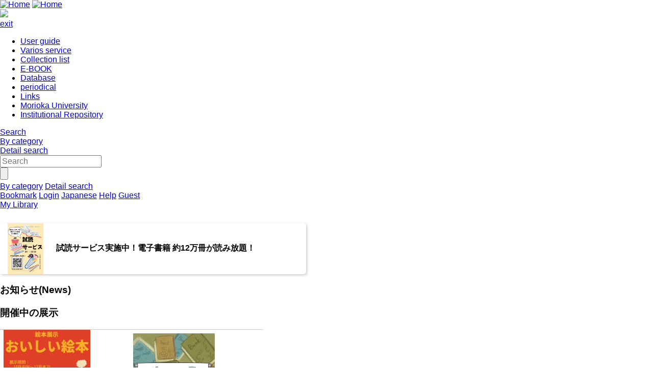

--- FILE ---
content_type: text/html; charset=UTF-8
request_url: https://library.morioka-u.ac.jp/drupal/en/?q=en/periodical
body_size: 37787
content:




<!DOCTYPE html>
<html lang="en">
<head>
<meta charset="utf-8">
<meta http-equiv="X-UA-Compatible" content="IE=Edge">
<meta name="viewport" content="width=device-width,initial-scale=1.0,minimum-scale=1.0,user-scalable=no" />
<link rel="stylesheet" media="all" href="/opac/assets/drupal-0c1c8022bb6c4d5865073f037ec6735b91fadb87a23f9c4f4f85e820aa860b0c.css" />
<link rel="stylesheet" media="screen" href="/opac/assets/drupal_cyan-e3b0c44298fc1c149afbf4c8996fb92427ae41e4649b934ca495991b7852b855.css" id="lid-cms-theme-sheet" />

     <link rel="stylesheet" media="all" href="/drupal/sites/default/files/css/css_ihXPCBtX7uS9mqo0BYMCQDo43x134eBgomi_0g-NZ9E.css" />
<link rel="stylesheet" media="all" href="/drupal/sites/default/files/css/css_FY3EPY8N1OhNBE0j-47S80UtfZl-ncQbtk7tE1kt7Nw.css" />
  <meta http-equiv="Pragma" content="no-cache"> <meta http-equiv="Cache-Control" content="no-cache">


<link rel="stylesheet" media="all" href="/drupal/sites/default/files/drupal_custom.css" />
<link rel="stylesheet" media="screen" href="/drupal/sites/default/files/drupal_cyan_custom.css" />
<link rel="stylesheet" media="print" href="/opac/assets/drupal_print-edb389f4ba3a639698fc6ee98f6c4e47a1140348a9a5e1f064bbc4f2faaf1770.css" />
<link rel="stylesheet" media="print" href="/drupal/sites/default/files/drupal_print_custom.css" />
<link rel="shortcut icon" type="image/x-icon" href="/opac/images/cyan/favicon.ico" />
<script>
//<![CDATA[
window.gon={};gon.timeout=10800000;gon.signedIn=false;gon.urlToRedirect="/opac/en/system/timeout";gon.pageRangeError="The specified page number is not included in the range.";gon.invalidInputError="The input value is incorrect.";gon.illegalCondition="Specify search conditions.";gon.helpPage="/help/doku.php?id=en:help:service";gon.spinnerImage="/opac/images/gif-load.gif";gon.popCloseFallbackPath="/opac/en/";
//]]>
</script>

<title>    盛岡大学図書館
</title>
<meta name="keywords" content="" />
<meta name="description" content="" />
<meta name="format-detection" content="telephone=no">

<meta name="twitter:card" content="">
<meta name="twitter:site" content="">
<meta name="twitter:title" content="">
<meta name="twitter:description" content="">
<meta name="twitter:image" content="">

<meta property="og:title" content="" />
<meta property="og:type" content="website" />
<meta property="og:url" content="" />
<meta property="og:image" content="" />
<meta property="og:description" content="" />
<meta name="csrf-param" content="authenticity_token" />
<meta name="csrf-token" content="yWE6GFqVBxw5RtYA1+/J1ry9LJ58v804nRFXA/COCrcWlCUbHGahN7z5vXjAFZeWMOTWjMV4K/kaP1rvs45vtw==" />
</head>
<body class="exported-layout">
    <div class="c_header" id="header">
  <div class="wrap">
    <div  class="c_logo_area">
      <div class="c_logo">        <div class="c_logo_left">
          <a href="/opac/en/"><img alt="Home" title="Home" class="c_logo_img" src="/opac/images/cyan/logo.png" /></a>
          <a href="/opac/en/"><img alt="Home" title="Home" class="c_logo_img_mobi p_logo_img_sp" src="/opac/images/cyan/logo_mobi.png" /></a>
        </div>
            <div class="c_logo_right p_logo_right"><img src="/opac/images/cyan/top-image.png" /></div>
</div>      <div class="c_exit_session p_exit_session">
        <a class="c_logout_buttons pc_only" id="lid-exit-user-session-button" data-remote="true" rel="nofollow" data-method="post" href="/opac/en/user/session/exit">exit</a>
      </div>
    </div>
    
    <div class="c_header_message_area">
      
    </div>
  </div>
  <div class="c_header_btn_area p_header_btn_area">
    <a href="/opac/en/user/top">
            <span class="icon-user"></span>
</a>    <a href="javascript:iconmenue_open()">
        <span class="icon-menu"></span>
</a>  </div>
  <!-- ハンバーガーメニュー -->
  <ul class="menuList l_sp_menuList" style="display: none;">
    <li class="separateLine"></li>
<li><a href='/drupal/en/riyo-annai' target='_blank'>User guide</a></li><li><a href='/drupal/en/sa-bisu' target='_blank'>Varios service</a></li><li><a href='/drupal/en/shozo' target='_blank'>Collection list</a></li><li><a href='/drupal/en/eBook' target='_blank'>E-BOOK</a></li><li><a href='/drupal/en/database' target='_blank'>Database</a></li><li><a href='/drupal/en/periodical' target='_blank'>periodical</a></li><li><a href='/drupal/en/link' target='_blank'>Links</a></li><li><a href='http://www.morioka-u.ac.jp' target='_blank'>Morioka University</a></li><li><a href='https://morioka.repo.nii.ac.jp'>Institutional Repository</a></li>    <li class="separateLine"></li>
      <li><a href="/opac/en/category">By category</a></li>
    <li><a href="/opac/en/complexsearch">Detail search</a></li>
    <li><a href="/opac/en/bookmarklist">Bookmark</a></li>
    <li>
        <a href="/opac/en/user/login">Login</a>
    </li>
    <li>
      <a href="/drupal/ja/?q=en/periodical">Japanese</a>
    </li>
    <li>
      <a target="limedio_help" href="/help/doku.php?id=en:help:service">Help</a>
    </li>
    <li>
      <a data-remote="true" rel="nofollow" data-method="post" href="/opac/en/user/session/exit">exit</a>
    </li>
  </ul>
</div>




  <div id="header_menu" class="p_header_menu c_top_menu">
  <ul class="header_menu_list wrap">
<li><a href='/drupal/en/riyo-annai' target='_blank'>User guide</a></li><li><a href='/drupal/en/sa-bisu' target='_blank'>Varios service</a></li><li><a href='/drupal/en/shozo' target='_blank'>Collection list</a></li><li><a href='/drupal/en/eBook' target='_blank'>E-BOOK</a></li><li><a href='/drupal/en/database' target='_blank'>Database</a></li><li><a href='/drupal/en/periodical' target='_blank'>periodical</a></li><li><a href='/drupal/en/link' target='_blank'>Links</a></li><li><a href='http://www.morioka-u.ac.jp' target='_blank'>Morioka University</a></li><li><a href='https://morioka.repo.nii.ac.jp'>Institutional Repository</a></li>  </ul>
</div>
      <div id="lid_search_select" class="c_search_select p_search_select">
      <a class="c_active" href="http://library.morioka-u.ac.jp/opac/en/">Search</a>
      <div class="c_line"></div>
          <a class="" href="/opac/en/category">By category</a>
          <div class="c_line"></div>
      <a class="" href="/opac/en/complexsearch">Detail search</a>
    </div>
<div id="lid_search" class="c_search p_search">
  <div class="wrap">
    <form class="c_search_left" id="lid_normal_search_form" action="/opac/en/search" accept-charset="UTF-8" method="get">

        

        <div class="c_normal_search">
          <input type="text" name="q" id="q" placeholder="Search" class="c_search_menu_qq" />
          <div class="c_search_btn_wrap" id="lid_searchBtn">
            <span class="icon-search"></span>
            <input type="button" name="commit" value="" class="c_search_btn" data-disable-with="" />
          </div>
        </div>
            <a class="c_a_search_left" href="/opac/en/category">By category</a>
        <a class="c_a_search_left" id="lid-complex-search_entry" href="/opac/en/complexsearch">Detail search</a>
</form>
    <div class="c_search_right">
      <a class="c_a_search_right" id="lid-top_of_bookmark" href="/opac/en/bookmarklist">Bookmark</a>
          <a class="c_a_search_right" id="c_a_login" href="/opac/en/user/login">Login</a>
      <a class="c_a_search_right" href="/drupal/ja/?q=en/periodical">Japanese</a>
      <a class="c_a_search_right" target="limedio_help" href="/help/doku.php?id=en:help:service">Help</a>
      <a class="c_a_mylibrary" id="lid-mylibrary_entry" href="/opac/en/user/top">
              <span class="icon-user"></span>
    <span id="lid-user-signature">Guest</span><br>My Library

</a>      
    </div>
  </div>
</div>

  
     <div class="dialog-off-canvas-main-canvas" data-off-canvas-main-canvas>
    


<div id="main">
 
  <div class="breadcrumb">
    
  
    </div>


  


  <div class="wrap">
      <script src='/drupal/core/assets/vendor/jquery/jquery.js'></script>
        <div id="topLeft"  class="region">
    <div data-drupal-messages-fallback class="hidden"></div>
  <div id="block-ozhirasefurotsuku" class="panel linkArea">
    <h3></h3>
    
    
            <div class="clearfix text-formatted field field--name-body field--type-text-with-summary field--label-hidden field__item"><div style="display: block; width: 100%; max-width: 600px; background-color: white; box-shadow: 2px 2px 5px #ccc; border-radius: 5px; font-family: sans-serif; text-decoration: none; color: inherit; overflow: hidden;">
  <a href="https://library.morioka-u.ac.jp/drupal/ja/node/841" style="display: flex; align-items: center; text-decoration: none; color: inherit;"><br /><img src="https://library.morioka-u.ac.jp/drupal/sites/default/files/2025-11/poster%E2%91%A2_0.png" alt="試読サービスのポスター" style="width: 100px; height: 100px; object-fit: contain;" /><p style="margin: 0; padding: 10px; text-align: left; font-weight: bold;">試読サービス実施中！電子書籍 約12万冊が読み放題！</p>
<p>  </p></a>
</div>
<!--
============
以下テンプレート
============

<div style="display: block; width: 100%; max-width: 600px; background-color: white; box-shadow: 2px 2px 5px #ccc; border-radius: 5px; font-family: sans-serif; text-decoration: none; color: inherit; overflow: hidden;"><p>  <a href="[リンク先のURL]" style="display: flex; align-items: center; text-decoration: none; color: inherit;"><br />
    <img src="[ポスター画像のURL]" alt="[画像の説明 ex.〇〇のポスター]" style="width: 100px; height: 100px; object-fit: contain;"></p>
<p style="margin: 0; padding: 10px; text-align: left; font-weight: bold;">[表示する文章]</p>
<p>  </a>
</div>
<p>============<br />
テンプレートここまで<br />
============<br />
3行目の以下の部分を変えると、画像の表示を調整できます。<br />
object-fit: cover;<br />
→object-fit: contain;　（要素のコンテンツボックスに収まるように拡大縮小されます。この場合、後に続くobject-position:の部分は消して大丈夫です。）</p>
<p>同じく3行目の以下の部分を変えると、画像の位置を調整できます。<br />
 object-position: top;<br />
→<br />
object-position: top;<br />
object-position: bottom;<br />
object-position: left;<br />
object-position: right;<br />
object-position: center;</p>
<p>２つ組み合わせることも可能です。<br />
object-position: right top;<br />
-->
</div>
      
    

</div>

   

  <div class="views-element-container panel newsArea" id="block-views-block-news-block-1">
    <h3>お知らせ(News)</h3>
    
    <div><div class="view view-news view-id-news view-display-id-block_1 js-view-dom-id-0165b0860abd498c58ad4bde1288ee9f4e5442aa5eca58f8279d42a691bc7f89">
  
    
      
  
          </div>
</div>

    

</div>

   

  <div id="block-kaicuizhongnozhanshi" class="panel linkArea">
    <h3>開催中の展示</h3>
    
    
            <div class="clearfix text-formatted field field--name-body field--type-text-with-summary field--label-hidden field__item"><table width=""><tr><td width="1%"></td>
<td width="33%"><a href="https://library.morioka-u.ac.jp/drupal/ja/node/838"><img src="https://library.morioka-u.ac.jp/drupal/sites/default/files/%E3%81%BD%E3%81%99%E3%81%9F%E3%83%BC.jpg" width="170" alt="2025.10-12『おいしい絵本』" /></a><br />10/27更新～</td>
<!--<td width="33%"><a href=""width="160"alt=""></a><br></td>--><td width="33%"><a href="https://library.morioka-u.ac.jp/drupal/ja/node/835"><img src="https://library.morioka-u.ac.jp/drupal/sites/default/files/1_2.JPG" width="160" alt="2025.10-2026.01『選書ツアー展示』" /></a><br />10/15更新～</td>
</tr></table><p><br /></p>
<ul><li>過去の<a href="https://library.morioka-u.ac.jp/drupal/ja/tenji">展示</a>　<a href="https://library.morioka-u.ac.jp/drupal/ja/ehon">絵本展示</a></li>
<li>「東日本大震災」について収集した常設展示もございます。</li>
</ul></div>
      
    

</div>

   

  <div id="block-limedio-block-23" class="panel linkArea">
    <h3>新着資料</h3>
    
    
            <div class="clearfix text-formatted field field--name-body field--type-text-with-summary field--label-hidden field__item"><iframe src="/cgi-bin/limedio/portal/carousel/new_arrival?locale=ja&amp;theme=cyan" onload="get_frame_height(this.id)" id="new_arrival" scrolling="no" style="width:1px; min-width:100%;*width:100%;frameborder:0px;"></iframe><script type="text/javascript" src="/limedio/portal/carousel/js/get_frame_height.js"></script></div>
      
    

</div>

   

  <div id="block-limedio-block-22" class="panel linkArea">
    <h3>資料・情報を探す</h3>
    
    
            <div class="clearfix text-formatted field field--name-body field--type-text-with-summary field--label-hidden field__item"><div style="background-color: whitesmoke;">
<p style="font-size: 17px; padding: 10px 10px; border-width: 0 0 0 8px; border-color: #D8D8D8; border-style: solid; background: #ffffff; color: #4C444D; line-height: 100%; font-weight: bold; margin-bottom: 15px;">蔵書・論文検索</p>
<ul style="padding: 0; margin: 0; list-style: none;"><li style="display: inline-block; list-style: none; vertical-align: top; text-align: center; width: 220px; height: 100px; margin:10px 10px 20px 10px; background-color: white; box-shadow: 2px 2px 5px #ccc;"><a href="https://cir.nii.ac.jp/?lang=ja" target="_blank" style="display: block;"><img src="/drupal/sites/default/files/ci-home-research_1.png" alt="CiNii Researchのバナーアイコン" style="display: block; margin: 10px auto 10px auto; max-width: 180px; max-height: 50px; width: auto;" />CiNii Research</a></li>
<li style="display: inline-block; list-style: none; vertical-align: top; text-align: center; width: 220px; height: 100px; margin:10px 10px 20px 10px; background-color: white; box-shadow: 2px 2px 5px #ccc;"><a href="http://ci.nii.ac.jp/books/?l=ja" target="_blank" style="display: block;"><img src="/drupal/sites/default/files/ci-home-books-j[1].png" alt="CiNii Booksのバナーアイコン" style="display: block; margin: 10px auto 10px auto; max-width: 180px; max-height: 50px; width: auto;" />CiNii Books <span style="font-size: smaller;">大学図書館の本を探す</span></a></li>
<li style="display: inline-block; list-style: none; vertical-align: top; text-align: center; width: 220px; height: 100px; margin:10px 10px 20px 10px; background-color: white; box-shadow: 2px 2px 5px #ccc;"><a href="https://ndlopac.ndl.go.jp/" target="_blank" style="display: block;"><img src="/drupal/sites/default/files/banner[1].gif" alt="国立国会図書館サーチのバナーアイコン" style="display: block; margin: 10px auto 10px auto; max-width: 180px; max-height: 50px; width: auto;" />国立国会図書館サーチ<span style="font-size: smaller;"> (NDLサーチ)</span></a></li>
<li style="display: inline-block; list-style: none; vertical-align: top; text-align: center; width: 220px; height: 100px; margin:10px 10px 20px 10px; background-color: white; box-shadow: 2px 2px 5px #ccc;"><a href="https://www.jstage.jst.go.jp/browse/-char/ja/" target="_blank" style="display: block;"><img src="https://library.morioka-u.ac.jp/drupal/sites/default/files/img_stage_1.png" alt="J-STAGEのバナーアイコン" style="display: block; margin: 10px auto 10px auto; max-width: 180px; max-height: 50px; width: auto;" />J-STAGE</a></li>
<li style="display: inline-block; list-style: none; vertical-align: top; text-align: center; width: 220px; height: 100px; margin:10px 10px 20px 10px; background-color: white; box-shadow: 2px 2px 5px #ccc;"><a href="http://www.ncbi.nlm.nih.gov/pubmed/" target="_blank" style="display: block;"><img src="/drupal/sites/default/files/pubmed.gif" alt="PubMedのバナーアイコン" style="display: block; margin: 10px auto 10px auto; max-width: 180px; max-height: 50px; width: auto;" />PubMed <span style="font-size: smaller;">(医学・生物文献データベース)</span></a></li>
<li style="display: inline-block; list-style: none; vertical-align: top; text-align: center; width: 220px; height: 100px; margin:10px 10px 20px 10px; background-color: white; box-shadow: 2px 2px 5px #ccc;"><a href="https://www.library.pref.iwate.jp/iliswing/network/page/We_kensaku/oudan_index.html" target="_blank" style="display: block;"><img src="/drupal/sites/default/files/kennai.gif" alt="岩手県内図書館横断検索のバナーアイコン" style="display: block; margin: 10px auto 10px auto; max-width: 180px; max-height: 50px; width: auto;" />岩手県内図書館横断検索</a></li>
<li style="display: inline-block; list-style: none; vertical-align: top; text-align: center; width: 220px; height: 100px; margin:10px 10px 20px 10px; background-color: white; box-shadow: 2px 2px 5px #ccc;"><a href="https://morioka.repo.nii.ac.jp/" target="_blank" style="display: block; font-size: 0.8em;"><img src="/drupal/sites/default/files/mu_logo-04[4].jpg" alt="盛岡大学･盛岡大学短期大学部機関リポジトリのバナーアイコン" style="display: block; margin: 10px auto 10px auto; max-width: 180px; max-height: 50px; width: auto;" />盛岡大学･盛岡大学短期大学部機関リポジトリ</a></li>
</ul><p style="font-size: 17px; padding: 10px 10px; border-width: 0 0 0 8px; border-color: #D8D8D8; border-style: solid; background: #ffffff; color: #4C444D; line-height: 100%; font-weight: bold; margin-top: 30px; margin-bottom: 15px;" id="top_databaselist">学内限定データベース</p>
<ul style="padding: 0; margin: 0; list-style: none;"><li style="display: inline-block; list-style: none; vertical-align: top; text-align: center; width: 220px; height: 100px; margin:10px 10px 20px 10px; background-color: white; box-shadow: 2px 2px 5px #ccc;"><a href="https://japanknowledge.com/library/" target="_blank" style="display: block;"><img src="/drupal/sites/default/files/jkl1.jpg" alt="ジャパンナレッジ Libのバナーアイコン" style="display: block; margin: 10px auto 10px auto; max-width: 180px; max-height: 50px; width: auto;" />ジャパンナレッジ Lib<br /><span style="color: #ff7f50; font-size: smaller;">学内限定同時アクセス数1</span></a><a href="https://library.morioka-u.ac.jp/drupal/ja/node/847" style="text-decoration: none; color: red;"><span style="margin-left: 5px; cursor: pointer;" title="▶ログアウトの仕方はこちら">🔔利用後はログアウトしてください</span></a></li>
<li style="display: inline-block; list-style: none; vertical-align: top; text-align: center; width: 220px; height: 100px; margin:10px 10px 20px 10px; background-color: white; box-shadow: 2px 2px 5px #ccc;"><a href="https://xsearch.asahi.com/" target="_blank" style="display: block;"><img src="/drupal//sites/default/files/Xsearch-intend.png" alt="朝日新聞クロスサーチのバナーアイコン" style="display: block; margin: 10px auto 10px auto; max-width: 180px; max-height: 50px; width: auto;" /><span style="font-size: smaller;">朝日新聞</span>クロスサーチ<br /><span style="color: #ff7f50; font-size: smaller;">学内限定同時アクセス数1</span></a><a href="https://library.morioka-u.ac.jp/drupal/ja/node/847" style="text-decoration: none; color: red;"><span style="margin-left: 5px; cursor: pointer;" title="▶ログアウトの仕方はこちら">🔔利用後はログアウトしてください</span></a></li>
<li style="display: inline-block; list-style: none; vertical-align: top; text-align: center; width: 220px; height: 100px; margin:10px 10px 20px 10px; background-color: white; box-shadow: 2px 2px 5px #ccc;"><a href="http://login.jamas.or.jp" target="_blank" style="display: block;"><img src="/drupal/sites/default/files/logo[2].gif" alt="医中誌Webのバナーアイコン" style="display: block; margin: 10px auto 10px auto; max-width: 180px; max-height: 50px; width: auto;" />医中誌Web<br /><span style="color: #ff7f50; font-size: smaller;">学内限定</span></a></li>
<li style="display: inline-block; list-style: none; vertical-align: top; text-align: center; width: 220px; height: 100px; margin:10px 10px 20px 10px; background-color: white; box-shadow: 2px 2px 5px #ccc;"><a href="http://www.meteo-intergate.com/library/" target="_blank" style="display: block;"><img src="/drupal/sites/default/files/medical.gif" alt="メディカルオンラインのバナーアイコン" style="display: block; margin: 10px auto 10px auto; max-width: 180px; max-height: 50px; width: auto;" />メディカルオンライン<br /><span style="color: #ff7f50; font-size: smaller;">ID・パスワード認証</span></a></li>
<li style="display: inline-block; list-style: none; vertical-align: top; text-align: center; width: 220px; height: 100px; margin:10px 10px 20px 10px; background-color: white; box-shadow: 2px 2px 5px #ccc;"><a href="http://search.ebscohost.com/login.aspx?authtype=ip&amp;profile=ehost&amp;defaultdb=afh" target="_blank" style="display: block;"><img src="/drupal/sites/default/files/logoEhost[1].gif" alt="Academic Search Eliteのバナーアイコン" style="display: block; margin: 10px auto 10px auto; max-width: 180px; max-height: 50px; width: auto;" />Academic Search Elite</a></li>
</ul><div style="margin-top: 30px; padding: 15px; background-color: #fff3cd; border-left: 8px solid #ffc107; font-size: 15px; color: #856404;">
        ⚠️ 学内限定データベースをご利用の際は、<strong>利用後に必ずログアウト</strong>してください。<br /><br /><a href="https://library.morioka-u.ac.jp/drupal/ja/node/847">▶ログアウトの仕方</a>
    </div>
<p style="font-size: 17px; padding: 10px 10px; border-width: 0 0 0 8px; border-color: #D8D8D8; border-style: solid; background: #ffffff; color: #4C444D; line-height: 100%; font-weight: bold; margin-top: 30px; margin-bottom: 15px;">電子書籍</p>
<ul style="padding: 0; margin: 0; list-style: none;"><li style="display: inline-block; list-style: none; vertical-align: top; text-align: center; width: 220px; height: 100px; margin:10px 10px 20px 10px; background-color: white; box-shadow: 2px 2px 5px #ccc;"><a href="https://booklog.jp/users/moridailibrary?category_id=3314978&amp;display=front" target="_blank" style="display: block;"><img src="https://library.morioka-u.ac.jp/drupal/sites/default/files/ebookicon.jpg" alt="電子書籍一覧のバナーアイコン" style="display: block; margin: 10px auto 10px auto; max-width: 180px; max-height: 50px; width: auto;" />電子書籍一覧</a></li>
<li style="display: inline-block; list-style: none; vertical-align: top; text-align: center; width: 220px; height: 100px; margin:10px 10px 20px 10px; background-color: white; box-shadow: 2px 2px 5px #ccc;"><a href="https://library.morioka-u.ac.jp/drupal/ja/mebl" target="_blank" style="display: block;"><img src="/drupal/sites/default/files/ebook.jpg" alt="Maruzen eBook Libraryのバナーアイコン" style="display: block; margin: 10px auto 10px auto; max-width: 180px; max-height: 50px; width: auto;" />Maruzen eBook Library</a></li>
<li style="display: inline-block; list-style: none; vertical-align: top; text-align: center; width: 220px; height: 100px; margin:10px 10px 20px 10px; background-color: white; box-shadow: 2px 2px 5px #ccc;"><a href="https://library.morioka-u.ac.jp/drupal/ja/KD" target="_blank" style="display: block;"><img src="/drupal/sites/default/files/kinoden.jpg" alt="KinoDenのバナーアイコン" style="display: block; margin: 10px auto 10px auto; max-width: 180px; max-height: 50px; width: auto;" />KinoDen</a></li>
<li style="display: inline-block; list-style: none; vertical-align: top; text-align: center; width: 220px; height: 100px; margin:10px 10px 20px 10px; background-color: white; box-shadow: 2px 2px 5px #ccc;"><a href="http://search.ebscohost.com/login.aspx?authtype=ip&amp;defaultdb=nlebk" target="_blank" style="display: block;"><img src="/drupal/sites/default/files/eBooks_logo.jpg" alt="eBook Collectionのバナーアイコン" style="display: block; margin: 10px auto 10px auto; max-width: 180px; max-height: 50px; width: auto;" />eBook Collection</a></li>
</ul></div>
</div>
      
    

</div>

   
<div class="views-element-container"><div class="view view-frontpage view-id-frontpage view-display-id-page_1 js-view-dom-id-b147412f3e70eb681ac31e339bde20a1cfcfc0e8a129d9b2e4d03101ec57676e">
  
    
      
      <div class="view-empty">
    </div>
  
      
          </div>
</div>

  </div>

        <div id="topRight"  class="region">
    
  <div id="block-library-calendar" class="panel linkArea">
    <h3>Calendar</h3>
    
    <form data-drupal-selector="admin-front-cal" action="/drupal/en/?q=en/periodical" method="post" id="admin-front-cal" accept-charset="UTF-8">
  <input class="library_tabs library_tab selected" data-library-id="1" data-drupal-selector="edit-0" type="hidden" value="" />
<table class="library_calendar_table" data-drupal-selector="edit-1" id="edit-1" data-striping="1">
  
  
  
      <tbody>
                      <tr class="odd">
                      <td class="pre_month" data-year-id="2025" data-month-id="11"><a href="#!">&lt;&lt;</a></td>
                      <td class="year_month" data-year-id="2025" data-month-id="12" colspan="5">December 2025</td>
                      <td class="next_month" data-year-id="2026" data-month-id="1"><a href="#!">&gt;&gt;</a></td>
                  </tr>
                      <tr class="even">
                      <td>Su</td>
                      <td>Mo</td>
                      <td>Tu</td>
                      <td>We</td>
                      <td>Th</td>
                      <td>Fr</td>
                      <td>Sa</td>
                  </tr>
                      <tr class="odd">
                      <td colspan="1" style="background-color: #FFFFFF"></td>
                      <td style="background-color: #ffffff; color: #000000" title="Open 9:00-19:00">1</td>
                      <td style="background-color: #ffffff; color: #000000" title="Open 9:00-19:00">2</td>
                      <td style="background-color: #ffffff; color: #000000" title="Open 9:00-19:00">3</td>
                      <td style="background-color: #ffffff; color: #000000" title="Open 9:00-19:00">4</td>
                      <td style="background-color: #ffffff; color: #000000" title="Open 9:00-19:00">5</td>
                      <td style="background-color: #b0e0e6; color: #000000" title="Open 9:00-16:30">6</td>
                  </tr>
                      <tr class="even">
                      <td style="background-color: #fa8072; color: #000000" title="Closed">7</td>
                      <td style="background-color: #ffffff; color: #000000" title="Open 9:00-19:00">8</td>
                      <td style="background-color: #ffffff; color: #000000" title="Open 9:00-19:00">9</td>
                      <td style="background-color: #ffffff; color: #000000" title="Open 9:00-19:00">10</td>
                      <td style="background-color: #ffffff; color: #000000" title="Open 9:00-19:00">11</td>
                      <td style="background-color: #ffffff; color: #000000" title="Open 9:00-19:00">12</td>
                      <td style="background-color: #b0e0e6; color: #000000" title="Open 9:00-16:30">13</td>
                  </tr>
                      <tr class="odd">
                      <td style="background-color: #fa8072; color: #000000" title="Closed">14</td>
                      <td style="background-color: #ffffff; color: #000000" title="Open 9:00-19:00">15</td>
                      <td style="background-color: #ffffff; color: #000000" title="Open 9:00-19:00">16</td>
                      <td style="background-color: #ffffff; color: #000000" title="Open 9:00-19:00">17</td>
                      <td style="background-color: #ffffff; color: #000000" title="Open 9:00-19:00">18</td>
                      <td style="background-color: #ffffff; color: #000000" title="Open 9:00-19:00">19</td>
                      <td class="today" style="background-color: #b0e0e6; color: #000000" title="Open 9:00-16:30">20</td>
                  </tr>
                      <tr class="even">
                      <td style="background-color: #fa8072; color: #000000" title="Closed">21</td>
                      <td style="background-color: #ffffff; color: #000000" title="Open 9:00-19:00">22</td>
                      <td style="background-color: #ffffff; color: #000000" title="Open 9:00-19:00">23</td>
                      <td style="background-color: #ffffff; color: #000000" title="Open 9:00-19:00">24</td>
                      <td style="background-color: #ffffff; color: #000000" title="Open 9:00-19:00">25</td>
                      <td style="background-color: #ffffff; color: #000000" title="Open 9:00-19:00">26</td>
                      <td style="background-color: #fa8072; color: #000000" title="Closed">27</td>
                  </tr>
                      <tr class="odd">
                      <td style="background-color: #fa8072; color: #000000" title="Closed">28</td>
                      <td style="background-color: #fa8072; color: #000000" title="Closed">29</td>
                      <td style="background-color: #fa8072; color: #000000" title="Closed">30</td>
                      <td style="background-color: #fa8072; color: #000000" title="Closed">31</td>
                      <td colspan="3" style="background-color: #FFFFFF"></td>
                  </tr>
          </tbody>
    </table>
<div class="js-form-item form-item js-form-type-textfield form-type-textfield js-form-item-open-900-1900 form-item-open-900-1900 form-no-label">
        <input readonly="readonly" class="library_color form-text" style="background-color: #ffffff; color: #000000" data-drupal-selector="edit-open-900-1900" type="text" id="edit-open-900-1900" name="Open 9:00-19:00" value="Open 9:00-19:00" size="8" maxlength="8" />

        </div>
<div class="js-form-item form-item js-form-type-textfield form-type-textfield js-form-item-open-900-1630 form-item-open-900-1630 form-no-label">
        <input readonly="readonly" class="library_color form-text" style="background-color: #b0e0e6; color: #000000" data-drupal-selector="edit-open-900-1630" type="text" id="edit-open-900-1630" name="Open 9:00-16:30" value="Open 9:00-16:30" size="8" maxlength="8" />

        </div>
<div class="js-form-item form-item js-form-type-textfield form-type-textfield js-form-item-closed form-item-closed form-no-label">
        <input readonly="readonly" class="library_color form-text" style="background-color: #fa8072; color: #000000" data-drupal-selector="edit-closed" type="text" id="edit-closed" name="Closed" value="Closed" size="8" maxlength="8" />

        </div>
<br /><a href="/drupal/en/library_calendar/annual/1/15" data-drupal-selector="edit-annualen" id="edit-annualen">Annual Calendar</a><input autocomplete="off" data-drupal-selector="form-dnq4pwsc2w3wdn-praxqowupgz2tt1glzmbewqfvzik" type="hidden" name="form_build_id" value="form-DNq4pWSc2W3WDN_pRAxqowuPgz2tt1glZMbewQFVZIk" />
<input data-drupal-selector="edit-admin-front-cal" type="hidden" name="form_id" value="admin_front_cal" />

</form>

    

</div>

   

  <div id="block-limedio-block-24" class="panel linkArea">
    <h3>フォローしてね</h3>
    
    
            <div class="clearfix text-formatted field field--name-body field--type-text-with-summary field--label-hidden field__item"><!-- 盛岡大学図書館公式SNSのバナーアイコン --><ul><!-- X --><li style="display: inline-block; list-style: none; vertical-align: top; text-align: center; width: 120px; /* 幅を指定 */">
        <a href="https://twitter.com/MoriDaiLib" target="_blank" style="text-decoration: none; color: inherit; display: block;"><br /><img src="https://library.morioka-u.ac.jp/drupal/sites/default/files/Twitter_New%20icon.png" border="0" alt="盛岡大学図書館公式Xのバナーアイコン" style="display: block; margin: 16px auto 8px auto; /* 上16px, 左右auto, 下8px */ height: 32px; width: auto;" /><br />
            X<br /></a>
    </li>
<!-- ブクログ --><li style="display: inline-block; list-style: none; vertical-align: top; text-align: center; width: 120px; /* 幅を指定 */">
        <a href="https://booklog.jp/users/moridailibrary" target="_blank" style="text-decoration: none; color: inherit; display: block;"><br /><img src="https://library.morioka-u.ac.jp/drupal/sites/default/files/booklog_170_90.gif" border="0" alt="ブクログの盛岡大学図書館のページのバナーアイコン" style="display: block; margin: 16px auto 8px auto; /* 上16px, 左右auto, 下8px */ height: 32px; width: auto;" /><br />
            ブクログ<br /></a>
    </li>
<!-- YouTube --><li style="display: inline-block; list-style: none; vertical-align: top; text-align: center; width: 120px; /* 幅を指定 */">
        <a href="https://www.youtube.com/@MoriDaiLib" target="_blank" style="text-decoration: none; color: inherit; display: block;"><br /><img src="https://library.morioka-u.ac.jp/drupal/sites/default/files/yt_icon_rgb.png" border="0" alt="盛岡大学図書館公式YouTubeチャンネルのバナーアイコン" style="display: block; margin: 16px auto 8px auto; /* 上16px, 左右auto, 下8px */ height: 32px; width: auto;" /><br />
            YouTube<br /></a>
    </li>
<!-- Instagram --><li style="display: inline-block; list-style: none; vertical-align: top; text-align: center; width: 120px; /* 幅を指定 */">
        <a href="https://www.instagram.com/librarysupporters/" target="_blank" style="text-decoration: none; color: inherit; display: block;"><br /><img src="https://library.morioka-u.ac.jp/drupal/sites/default/files/Instagram_Glyph_Gradient-32px.png" border="0" alt="盛岡大学図書館公式Instagramのバナーアイコン" style="display: block; margin: 16px auto 8px auto; /* 上16px, 左右auto, 下8px */ height: 32px; width: auto;" /><br />
            Instagram<br />(図書館サポーター)<br /></a>
    </li>
</ul></div>
      
    

</div>

   

  <div id="block-limedio-block-20" class="panel linkArea">
    <h3>各種活動報告</h3>
    
    
            <div class="clearfix text-formatted field field--name-body field--type-text-with-summary field--label-hidden field__item"><p style="font-size: 17px;margin:0 0 20px 0;padding:5px 12px;background:#029EBC;color:#ffffff;line-height:170%;font-weight:bold;"><a href="https://library.morioka-u.ac.jp/drupal/ja/supportertop" style="color:#ffffff;">盛岡大学図書館サポーター</a></p>
<p style="font-size: 17px;margin:0 0 20px 0;padding:5px 12px;background:#029EBC;color:#ffffff;line-height:170%;font-weight:bold;"><a href="https://library.morioka-u.ac.jp/drupal/ja/bibliotop" style="color:#ffffff;">全国大学ビブリオバトル</a></p>
<p style="font-size: 17px;margin:0 0 20px 0;padding:5px 12px;background:#029EBC;color:#ffffff;line-height:170%;font-weight:bold;"><a href="https://library.morioka-u.ac.jp/drupal/ja/project" style="color:#ffffff;">盛岡大学被災地図書館支援プロジェクト</a></p>
</div>
      
    

</div>

   

  <div id="block-saitohana" class="panel linkArea">
    <h3></h3>
    
    
            <div class="clearfix text-formatted field field--name-body field--type-text-with-summary field--label-hidden field__item"><p><a href="https://sites.google.com/view/moridailib-vrtour"><img src="https://library.morioka-u.ac.jp/drupal/sites/default/files/library-vr-tour-bunner-468x59-2.png" alt="バーチャルツアーリンクバナー" width="100%" /></a></p>
</div>
      
    

</div>

   

  </div>

  </div>
</div>

  </div>
 <script src="/drupal/sites/default/files/js/js_lkZBLFAq_rS6_IQcf8nAMxUzod2m2MdiBbcCcwEhEjs.js"></script>


  


    <div class="c_footer p_footer l_sp_menue_hidden" id="footer">
    <div class="wrap">
      <a class="pageTop" href="#">Page top</a>
      <div class="c_footer_link">
      </div>
    </div>
    <div class="c_footer_message_area">
      <script>   window.addEventListener("load", function() {     var regex = new RegExp("[?&]" + "trans_url".replace(/[\[\]]/g, "\\$&") + "(=([^&#]*)|&|#|$)");     var results = regex.exec(window.location.href);     if (results && results[2]) {       var trans_url = decodeURIComponent(results[2].replace(/\+/g, " "));       if(trans_url.indexOf("/")!==0 && trans_url.indexOf("https://"+window.location.host)!==0 && trans_url.indexOf("http://"+window.location.host)!==0){         alert("Invalid parameter. Transition to the top screen.");         window.location.href=window.location.protocol+"//"+window.location.host+"/index.html";       }     }   }); </script> 
    </div>
    
  </div>

  <script src="/opac/assets/application-6dda2ed83f4c84e15d3e81ad1de31103ae4d2502a4ee4668921f002617f5d530.js"></script>
  <script src="/opac/assets/common/common-d910e6c7883cae390fca6e88d9ca1e755ff755c12289367aef10f92fbb1ab10d.js"></script>
  <script src="/opac/assets/top_page-1c4e47cdfbee5c5c54c5770403bc7dbe1a68591a13592637eecbcc531e62ee69.js"></script>
  
      <script src="/opac/assets/common/shared-3e9405e6b607b9863b6e6054c92ec4528009f13c12f1077f46730c2aacb08d22.js"></script>
    <script>

        /**
         *  keyword suggest
         */
        $("#q").autocomplete({
            source: function (query, rs) {
                $.ajax({
                    url: '/opac/intellisense',
                    data: {q: query.term},
                    success: function (data) {
                        rs(data);
                    },
                    error: function (data) {
                        rs([]);
                    },
                })
            }
        });
    </script>

</body>
</html>




--- FILE ---
content_type: text/css
request_url: https://library.morioka-u.ac.jp/drupal/sites/default/files/drupal_custom.css
body_size: 569
content:
/*$B%9%^%[HG(B $B>pJs;qNA$rC5$9$r=D0lNs$KJQ99(B*/
@media screen and (max-width: 767px) {
  table.c_custom_link_table td {
    display: block;
    padding: 10px 0;
    border-top: 1px solid #ECECEC;
  }
}

/*$BG/4V%+%l%s%@!<%Z!<%8$NG/EY%j%s%/HsI=<((B(drupal7)*/
 .library_calendar_annual .annual_link a {
    display: none;
}

/* $B%+%l%s%@!<JT=82hLL$G%;%l%/%H%\%C%/%9$,A*Br$G$-$J$$7o$NBP1~(B */
#library-calendar-admin-year-calendar-form select {
  position: relative;
}

#admin-front-cal .library_color {
  width: calc(100% - 10px);
}



--- FILE ---
content_type: application/javascript
request_url: https://library.morioka-u.ac.jp/limedio/portal/carousel/js/get_frame_height.js
body_size: 143
content:
function get_frame_height(frm){
  var frame = document.getElementById(frm);
  frame.height = frame.contentWindow.document.body.scrollHeight;
}
